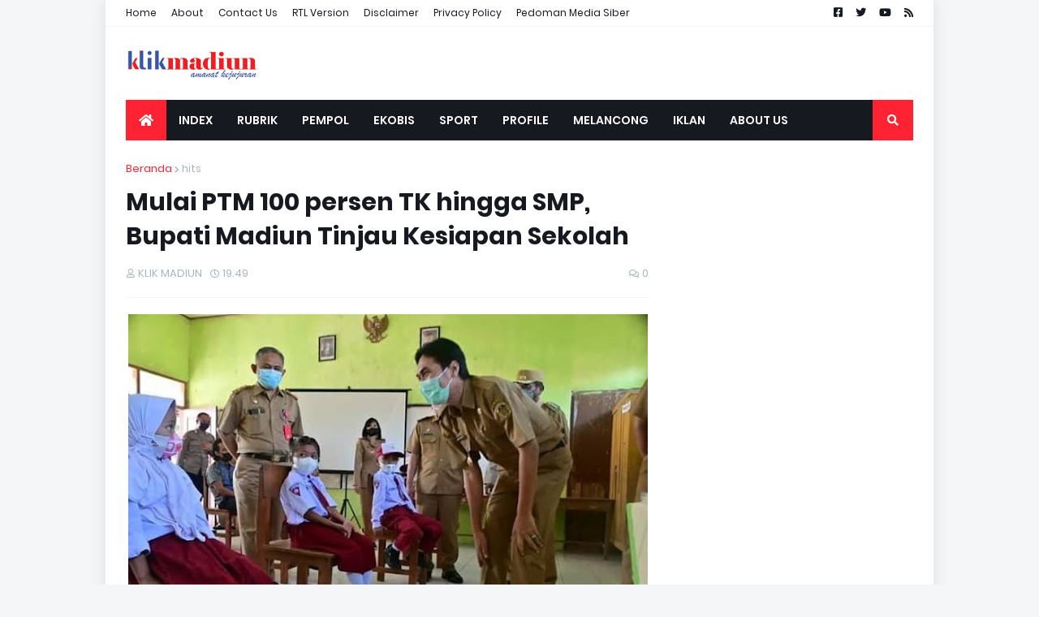

--- FILE ---
content_type: text/html; charset=utf-8
request_url: https://www.google.com/recaptcha/api2/aframe
body_size: 266
content:
<!DOCTYPE HTML><html><head><meta http-equiv="content-type" content="text/html; charset=UTF-8"></head><body><script nonce="g5os7KuPwHvv210X8O9dmQ">/** Anti-fraud and anti-abuse applications only. See google.com/recaptcha */ try{var clients={'sodar':'https://pagead2.googlesyndication.com/pagead/sodar?'};window.addEventListener("message",function(a){try{if(a.source===window.parent){var b=JSON.parse(a.data);var c=clients[b['id']];if(c){var d=document.createElement('img');d.src=c+b['params']+'&rc='+(localStorage.getItem("rc::a")?sessionStorage.getItem("rc::b"):"");window.document.body.appendChild(d);sessionStorage.setItem("rc::e",parseInt(sessionStorage.getItem("rc::e")||0)+1);localStorage.setItem("rc::h",'1769080277484');}}}catch(b){}});window.parent.postMessage("_grecaptcha_ready", "*");}catch(b){}</script></body></html>